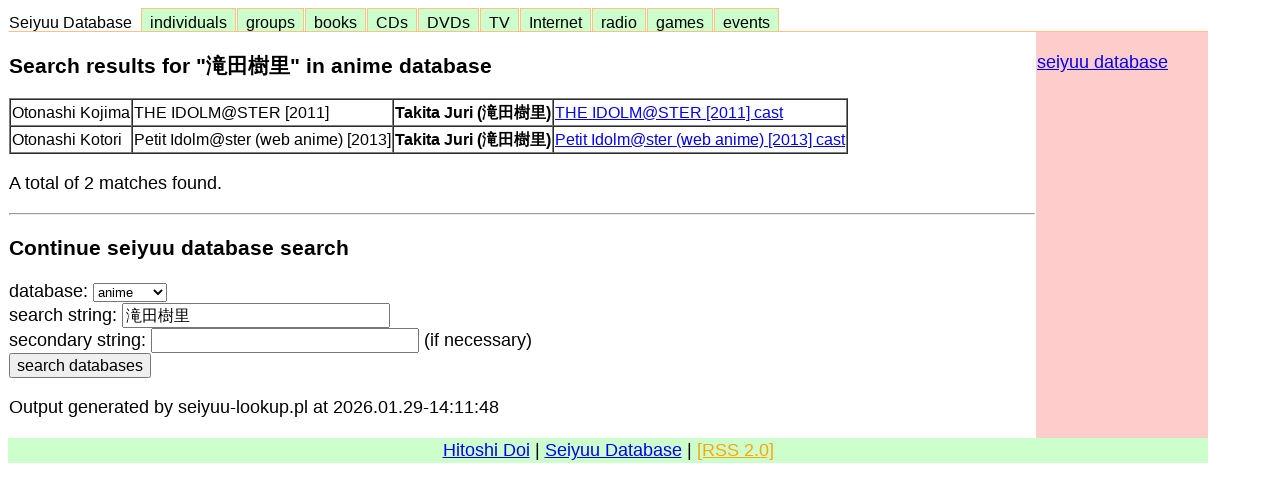

--- FILE ---
content_type: text/html; charset=euc-jp
request_url: http://www.usagi.org/doi-bin/seiyuu-lookup.pl?DB=anime&N=%C2%EC%C5%C4%BC%F9%CE%A4
body_size: 3248
content:
<!DOCTYPE html>
<html>

<title>Seiyuu DB search (anime)</title>
<style> body {font-family:arial,sans-serif;font-size:18px;line-height:133%;} </style>
<link rel="stylesheet" type="text/css" href="/doi/css/seiyuu.css">
<body bgcolor="#ffffff" style="max-width:1200px;">
<DIV id="seiyuu">
<DIV class="seiyuu-box1">
<LI class="none"><A HREF="/doi/seiyuu/">Seiyuu Database &nbsp;</A></LI>
<LI class="off"><A HREF="/doi/seiyuu/individual.html">&nbsp; individuals &nbsp;</A></LI>
<LI class="off"><A HREF="/doi/seiyuu/groups/">&nbsp; groups &nbsp;</A></LI>
<LI class="off"><A HREF="/doi/seiyuu/books/">&nbsp; books &nbsp;</A></LI>
<LI class="off"><A HREF="/doi/seiyuu/cd/">&nbsp; CDs &nbsp;</A></LI>
<LI class="off"><A HREF="/doi/seiyuu/video/">&nbsp; DVDs &nbsp;</A></LI>
<LI class="off"><A HREF="/doi/seiyuu/tv/">&nbsp; TV &nbsp;</A></LI>
<LI class="off"><A HREF="/doi/seiyuu/internet/">&nbsp; Internet &nbsp;</A></LI>
<LI class="off"><A HREF="/doi/seiyuu/radio/">&nbsp; radio &nbsp;</A></LI>
<LI class="off"><A HREF="/doi/seiyuu/games/">&nbsp; games &nbsp;</A></LI>
<LI class="off"><A HREF="/doi/seiyuu/events/">&nbsp; events &nbsp;</A></LI>
</DIV>
</DIV>
<table width="100%" cellspacing=0><tr valign=top><td>
<p><h3>Search results for "滝田樹里" in anime database</h3>
<table border style="font-size:90%; border-spacing:0;">
<tr valign=top style="background:white" onMouseover="this.style.background='pink';" onMouseout="this.style.background='white';"><td>Otonashi Kojima</td><td>THE IDOLM@STER [2011]</td><td><b><nobr>Takita Juri (滝田樹里)</nobr></b></td><td><a href="/doi-bin/getdbinfo.pl?DB=anime&T=THE+IDOLM@STER+.2011.">THE IDOLM@STER [2011] cast</a></td></tr>
<tr valign=top style="background:white" onMouseover="this.style.background='pink';" onMouseout="this.style.background='white';"><td>Otonashi Kotori</td><td>Petit Idolm@ster (web anime) [2013]</td><td><b><nobr>Takita Juri (滝田樹里)</nobr></b></td><td><a href="/doi-bin/getdbinfo.pl?DB=anime&T=Petit+Idolm@ster+.web+anime.+.2013.">Petit Idolm@ster (web anime) [2013] cast</a></td></tr>
</table>
<p>A total of 2 matches found.
<hr>
<h3>Continue seiyuu database search</h3>
<form method="GET" action="/doi-bin/seiyuu-lookup.pl">
database: <select name="DB"><option>anime</option><option>game</option>
<option>drama</option>
<option>event</option>
<option>video</option>
<option>CD</option>
<option>CD-ROM</option>
<option>TV</option>
<option>Internet</option>
<option>narration</option>
<option>radio</option>
<option>books</option>
<option>groups</option>
<option>ALL</option>
</select>
<br>search string: <input name="value" size=25 value="滝田樹里" style="font-size:90%;">
<br>secondary string: <input name="N" size=25 style="font-size:90%;"> (if necessary)
<br><input type="submit" value="search databases" style="font-size:90%;">
</form>
<p>Output generated by seiyuu-lookup.pl at 2026.01.29-14:11:48
</td><td bgcolor="#ffcccc" width=170>
<p><a href="/doi/seiyuu/">seiyuu database</A>
</td></tr></table>
<table width="100%" cellspacing=0><tr valign=top>
<td align=center bgcolor="#ccffcc">
<a href="/doi/">Hitoshi Doi</a> | <a href="/doi/seiyuu/">Seiyuu Database</a> | <a href="/doi/rss2.xml" style="color:orange;">[RSS 2.0]</a></td></tr></table>
</body>
</html>
